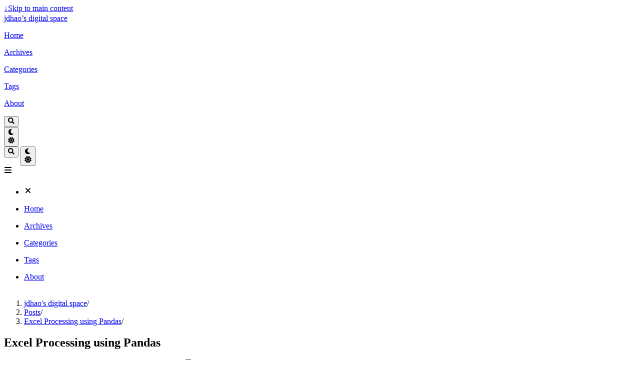

--- FILE ---
content_type: text/html; charset=utf-8
request_url: https://jdhao.github.io/2021/06/11/pandas_read_write_excel/
body_size: 13025
content:
<!doctype html><html lang=en dir=ltr class=scroll-smooth data-default-appearance=dark data-auto-appearance=true><head><meta charset=utf-8><meta http-equiv=content-language content="en"><meta name=viewport content="width=device-width,initial-scale=1"><meta http-equiv=X-UA-Compatible content="ie=edge"><script async src=https://pagead2.googlesyndication.com/pagead/js/adsbygoogle.js></script><script>(adsbygoogle=window.adsbygoogle||[]).push({google_ad_client:"ca-pub-6058871559165202",enable_page_level_ads:!0})</script><title>Excel Processing using Pandas &#183; jdhao's digital space</title><meta name=title content="Excel Processing using Pandas &#183; jdhao's digital space"><meta name=keywords content="pandas,"><link rel=canonical href=https://jdhao.github.io/2021/06/11/pandas_read_write_excel/><link type=text/css rel=stylesheet href=/css/main.bundle.min.f5f18c56dd29235e3c4f86b3a305fee090f0cc6f0d26757e5ab171b23d91bc529f4b025bebb88400f73ec4da2aba3a4e3d70f45ac3d94e2e478b6608d02af814.css integrity="sha512-9fGMVt0pI148T4azowX+4JDwzG8NJnV+WrFxsj2RvFKfSwJb67iEAPc+xNoqujpOPXD0WsPZTi5Hi2YI0Cr4FA=="><script type=text/javascript src=/js/appearance.min.516a16745bea5a9bd011138d254cc0fd3973cd55ce6e15f3dec763e7c7c2c7448f8fe7b54cca811cb821b0c7e12cd161caace1dd794ac3d34d40937cbcc9ee12.js integrity="sha512-UWoWdFvqWpvQERONJUzA/TlzzVXObhXz3sdj58fCx0SPj+e1TMqBHLghsMfhLNFhyqzh3XlKw9NNQJN8vMnuEg=="></script><script defer type=text/javascript id=script-bundle src=/js/main.bundle.min.f7e04724dda02f8ffdc6b4507869a4010cd1ae9151a97168d5fd3112b9825c5c6ac376f7d11b0bc353a66d91d614f06e749efb7e56da4ee6fa0c900ed45c85f7.js integrity="sha512-9+BHJN2gL4/9xrRQeGmkAQzRrpFRqXFo1f0xErmCXFxqw3b30RsLw1OmbZHWFPBudJ77flbaTub6DJAO1FyF9w==" data-copy=Copy data-copied=Copied></script><script src=/lib/zoom/zoom.min.f592a181a15d2a5b042daa7f746c3721acf9063f8b6acd175d989129865a37d400ae0e85b640f9ad42cd98d1f8ad30931718cf8811abdcc5fcb264400d1a2b0c.js integrity="sha512-9ZKhgaFdKlsELap/dGw3Iaz5Bj+Las0XXZiRKYZaN9QArg6FtkD5rULNmNH4rTCTFxjPiBGr3MX8smRADRorDA=="></script><link rel=apple-touch-icon sizes=180x180 href=/apple-touch-icon.png><link rel=icon type=image/png sizes=32x32 href=/favicon-32x32.png><link rel=icon type=image/png sizes=16x16 href=/favicon-16x16.png><link rel=manifest href=/site.webmanifest><meta name=google-site-verification content="HTz0VHxqny_b0FfS774dICLBzHGBZCb_S11j_akF1Tw"><meta property="og:url" content="https://jdhao.github.io/2021/06/11/pandas_read_write_excel/"><meta property="og:site_name" content="jdhao's digital space"><meta property="og:title" content="Excel Processing using Pandas"><meta property="og:description" content="A brief summary of how to read and write excel files using Pandas package."><meta property="og:locale" content="en"><meta property="og:type" content="article"><meta property="article:section" content="posts"><meta property="article:published_time" content="2021-06-11T00:48:23+08:00"><meta property="article:modified_time" content="2022-06-15T16:55:23+02:00"><meta property="article:tag" content="Pandas"><meta name=twitter:card content="summary"><meta name=twitter:title content="Excel Processing using Pandas"><meta name=twitter:description content="A brief summary of how to read and write excel files using Pandas package."><script type=application/ld+json>[{"@context":"https://schema.org","@type":"Article","articleSection":"Posts","name":"Excel Processing using Pandas","headline":"Excel Processing using Pandas","abstract":"\u003cp\u003eA brief summary of how to read and write excel files using Pandas package.\u003c\/p\u003e","inLanguage":"en","url":"https:\/\/jdhao.github.io\/2021\/06\/11\/pandas_read_write_excel\/","author":{"@type":"Person","name":""},"copyrightYear":"2021","dateCreated":"2021-06-11T00:48:23\u002b08:00","datePublished":"2021-06-11T00:48:23\u002b08:00","dateModified":"2022-06-15T16:55:23\u002b02:00","keywords":["pandas"],"mainEntityOfPage":"true","wordCount":"343"}]</script><script src=/lib/jquery/jquery.slim.min.b0dca576e87d7eaa5850ae4e61759c065786cdb6489d68fcc82240539eebd5da522bdb4fda085ffd245808c8fe2acb2516408eb774ef26b5f6015fc6737c0ea8.js integrity="sha512-sNylduh9fqpYUK5OYXWcBleGzbZInWj8yCJAU57r1dpSK9tP2ghf/SRYCMj+KsslFkCOt3TvJrX2AV/Gc3wOqA=="></script><script async src="https://www.googletagmanager.com/gtag/js?id=UA-113395108-1"></script><script>window.dataLayer=window.dataLayer||[];function gtag(){dataLayer.push(arguments)}gtag("js",new Date),gtag("config","UA-113395108-1")</script><meta name=theme-color></head><body class="flex flex-col h-screen px-6 m-auto text-lg leading-7 max-w-7xl bg-neutral text-neutral-900 dark:bg-neutral-800 dark:text-neutral sm:px-14 md:px-24 lg:px-32 scrollbar-thin scrollbar-track-neutral-200 scrollbar-thumb-neutral-400 dark:scrollbar-track-neutral-800 dark:scrollbar-thumb-neutral-600"><div id=the-top class="absolute flex self-center"><a class="px-3 py-1 text-sm -translate-y-8 rounded-b-lg bg-primary-200 focus:translate-y-0 dark:bg-neutral-600" href=#main-content><span class="font-bold text-primary-600 ltr:pr-2 rtl:pl-2 dark:text-primary-400">&darr;</span>Skip to main content</a></div><div style=padding-left:0;padding-right:0;padding-top:2px;padding-bottom:3px class="main-menu flex items-center justify-between px-4 py-6 sm:px-6 md:justify-start gap-x-3"><div class="flex flex-1 items-center justify-between"><nav class="flex space-x-3"><a href=/ class="text-base font-medium text-gray-500 hover:text-gray-900">jdhao&rsquo;s digital space</a></nav><nav class="hidden md:flex items-center gap-x-5 md:ml-12 h-12"><a href=/ class="flex items-center text-gray-500 hover:text-primary-600 dark:hover:text-primary-400"><p class="text-base font-medium" title>Home</p></a><a href=/archives/ class="flex items-center text-gray-500 hover:text-primary-600 dark:hover:text-primary-400"><p class="text-base font-medium" title>Archives</p></a><a href=/categories/ class="flex items-center text-gray-500 hover:text-primary-600 dark:hover:text-primary-400"><p class="text-base font-medium" title>Categories</p></a><a href=/tags/ class="flex items-center text-gray-500 hover:text-primary-600 dark:hover:text-primary-400"><p class="text-base font-medium" title>Tags</p></a><a href=/about/ class="flex items-center text-gray-500 hover:text-primary-600 dark:hover:text-primary-400"><p class="text-base font-medium" title=About>About</p></a><button id=search-button aria-label=Search class="text-base hover:text-primary-600 dark:hover:text-primary-400" title>
<span class="relative block icon"><svg aria-hidden="true" focusable="false" data-prefix="fas" data-icon="search" class="svg-inline--fa fa-search fa-w-16" role="img" viewBox="0 0 512 512"><path fill="currentColor" d="M505 442.7 405.3 343c-4.5-4.5-10.6-7-17-7H372c27.6-35.3 44-79.7 44-128C416 93.1 322.9.0 208 0S0 93.1.0 208s93.1 208 208 208c48.3.0 92.7-16.4 128-44v16.3c0 6.4 2.5 12.5 7 17l99.7 99.7c9.4 9.4 24.6 9.4 33.9.0l28.3-28.3c9.4-9.4 9.4-24.6.1-34zM208 336c-70.7.0-128-57.2-128-128 0-70.7 57.2-128 128-128 70.7.0 128 57.2 128 128 0 70.7-57.2 128-128 128z"/></svg></span></button><div class="flex items-center"><button id=appearance-switcher aria-label="Dark mode switcher" type=button class="text-base hover:text-primary-600 dark:hover:text-primary-400"><div class="flex items-center justify-center dark:hidden"><span class="relative block icon"><svg viewBox="0 0 512 512"><path fill="currentColor" d="M32 256C32 132.2 132.3 32 255.8 32c11.36.0 29.7 1.668 40.9 3.746 9.616 1.777 11.75 14.63 3.279 19.44C245 86.5 211.2 144.6 211.2 207.8c0 109.7 99.71 193 208.3 172.3 9.561-1.805 16.28 9.324 10.11 16.95C387.9 448.6 324.8 480 255.8 480 132.1 480 32 379.6 32 256z"/></svg></span></div><div class="items-center justify-center hidden dark:flex"><span class="relative block icon"><svg viewBox="0 0 512 512"><path fill="currentColor" d="M256 159.1c-53.02.0-95.1 42.98-95.1 95.1s41.2 96.9 95.1 96.9 95.1-42.98 95.1-95.1S309 159.1 256 159.1zM509.3 347l-63.2-91.9 63.15-91.01c6.332-9.125 1.104-21.74-9.826-23.72l-109-19.7-19.7-109c-1.975-10.93-14.59-16.16-23.72-9.824L256 65.89 164.1 2.736c-9.125-6.332-21.74-1.107-23.72 9.824L121.6 121.6 12.56 141.3C1.633 143.2-3.596 155.9 2.736 164.1L65.89 256 2.74 347.01c-6.332 9.125-1.105 21.74 9.824 23.72l109 19.7 19.7 109c1.975 10.93 14.59 16.16 23.72 9.824L256 446.1l91.01 63.15c9.127 6.334 21.75 1.107 23.72-9.822l19.7-109 109-19.7C510.4 368.8 515.6 356.1 509.3 347zM256 383.1c-70.69.0-127.1-57.31-127.1-127.1.0-70.69 57.31-127.1 127.1-127.1S383.1 186.2 383.1 256c0 70.7-56.4 127.1-127.1 127.1z"/></svg></span></div></button></div></nav><div class="flex md:hidden items-center gap-x-5 md:ml-12 h-12"><span></span>
<button id=search-button-mobile aria-label=Search class="text-base hover:text-primary-600 dark:hover:text-primary-400" title>
<span class="relative block icon"><svg aria-hidden="true" focusable="false" data-prefix="fas" data-icon="search" class="svg-inline--fa fa-search fa-w-16" role="img" viewBox="0 0 512 512"><path fill="currentColor" d="M505 442.7 405.3 343c-4.5-4.5-10.6-7-17-7H372c27.6-35.3 44-79.7 44-128C416 93.1 322.9.0 208 0S0 93.1.0 208s93.1 208 208 208c48.3.0 92.7-16.4 128-44v16.3c0 6.4 2.5 12.5 7 17l99.7 99.7c9.4 9.4 24.6 9.4 33.9.0l28.3-28.3c9.4-9.4 9.4-24.6.1-34zM208 336c-70.7.0-128-57.2-128-128 0-70.7 57.2-128 128-128 70.7.0 128 57.2 128 128 0 70.7-57.2 128-128 128z"/></svg>
</span></button>
<button id=appearance-switcher-mobile aria-label="Dark mode switcher" type=button class="text-base hover:text-primary-600 dark:hover:text-primary-400 ltr:mr-1 rtl:ml-1"><div class="flex items-center justify-center dark:hidden"><span class="relative block icon"><svg viewBox="0 0 512 512"><path fill="currentColor" d="M32 256C32 132.2 132.3 32 255.8 32c11.36.0 29.7 1.668 40.9 3.746 9.616 1.777 11.75 14.63 3.279 19.44C245 86.5 211.2 144.6 211.2 207.8c0 109.7 99.71 193 208.3 172.3 9.561-1.805 16.28 9.324 10.11 16.95C387.9 448.6 324.8 480 255.8 480 132.1 480 32 379.6 32 256z"/></svg></span></div><div class="items-center justify-center hidden dark:flex"><span class="relative block icon"><svg viewBox="0 0 512 512"><path fill="currentColor" d="M256 159.1c-53.02.0-95.1 42.98-95.1 95.1s41.2 96.9 95.1 96.9 95.1-42.98 95.1-95.1S309 159.1 256 159.1zM509.3 347l-63.2-91.9 63.15-91.01c6.332-9.125 1.104-21.74-9.826-23.72l-109-19.7-19.7-109c-1.975-10.93-14.59-16.16-23.72-9.824L256 65.89 164.1 2.736c-9.125-6.332-21.74-1.107-23.72 9.824L121.6 121.6 12.56 141.3C1.633 143.2-3.596 155.9 2.736 164.1L65.89 256 2.74 347.01c-6.332 9.125-1.105 21.74 9.824 23.72l109 19.7 19.7 109c1.975 10.93 14.59 16.16 23.72 9.824L256 446.1l91.01 63.15c9.127 6.334 21.75 1.107 23.72-9.822l19.7-109 109-19.7C510.4 368.8 515.6 356.1 509.3 347zM256 383.1c-70.69.0-127.1-57.31-127.1-127.1.0-70.69 57.31-127.1 127.1-127.1S383.1 186.2 383.1 256c0 70.7-56.4 127.1-127.1 127.1z"/></svg></span></div></button></div></div><div class="-my-2 md:hidden"><label id=menu-button class=block><div class="cursor-pointer hover:text-primary-600 dark:hover:text-primary-400"><span class="relative block icon"><svg viewBox="0 0 448 512"><path fill="currentColor" d="M0 96C0 78.33 14.33 64 32 64H416c17.7.0 32 14.33 32 32 0 17.7-14.3 32-32 32H32C14.33 128 0 113.7.0 96zM0 256c0-17.7 14.33-32 32-32H416c17.7.0 32 14.3 32 32s-14.3 32-32 32H32c-17.67.0-32-14.3-32-32zM416 448H32c-17.67.0-32-14.3-32-32s14.33-32 32-32H416c17.7.0 32 14.3 32 32s-14.3 32-32 32z"/></svg></span></div><div id=menu-wrapper style=padding-top:5px class="fixed inset-0 z-30 invisible w-screen h-screen m-0 overflow-auto transition-opacity opacity-0 cursor-default bg-neutral-100/50 backdrop-blur-sm dark:bg-neutral-900/50"><ul class="flex space-y-2 mt-3 flex-col items-end w-full px-6 py-6 mx-auto overflow-visible list-none ltr:text-right rtl:text-left max-w-7xl"><li id=menu-close-button><span class="cursor-pointer inline-block align-text-bottom hover:text-primary-600 dark:hover:text-primary-400"><span class="relative block icon"><svg viewBox="0 0 320 512"><path fill="currentColor" d="M310.6 361.4c12.5 12.5 12.5 32.75.0 45.25C304.4 412.9 296.2 416 288 416s-16.38-3.125-22.62-9.375L160 301.3 54.63 406.6C48.38 412.9 40.19 416 32 416S15.63 412.9 9.375 406.6c-12.5-12.5-12.5-32.75.0-45.25l105.4-105.4L9.375 150.6c-12.5-12.5-12.5-32.75.0-45.25s32.75-12.5 45.25.0L160 210.8l105.4-105.4c12.5-12.5 32.75-12.5 45.25.0s12.5 32.75.0 45.25l-105.4 105.4L310.6 361.4z"/></svg></span></span></li><li class=mt-1><a href=/ class="flex items-center text-gray-500 hover:text-primary-600 dark:hover:text-primary-400"><p class="text-bg font-bg" title>Home</p></a></li><li class=mt-1><a href=/archives/ class="flex items-center text-gray-500 hover:text-primary-600 dark:hover:text-primary-400"><p class="text-bg font-bg" title>Archives</p></a></li><li class=mt-1><a href=/categories/ class="flex items-center text-gray-500 hover:text-primary-600 dark:hover:text-primary-400"><p class="text-bg font-bg" title>Categories</p></a></li><li class=mt-1><a href=/tags/ class="flex items-center text-gray-500 hover:text-primary-600 dark:hover:text-primary-400"><p class="text-bg font-bg" title>Tags</p></a></li><li class=mt-1><a href=/about/ class="flex items-center text-gray-500 hover:text-primary-600 dark:hover:text-primary-400"><p class="text-bg font-bg" title=About>About</p></a></li></ul></div></label></div></div><div class="relative flex flex-col grow"><main id=main-content class=grow><article><header id=single_header class="mt-5 max-w-prose"><ol class="text-sm text-neutral-500 dark:text-neutral-400 print:hidden"><li class=hidden><a class="hover:underline decoration-neutral-300 dark:underline-neutral-600" href=/>jdhao's digital space</a><span class="px-1 text-primary-500">/</span></li><li class=inline><a class="hover:underline decoration-neutral-300 dark:underline-neutral-600" href=/archives/>Posts</a><span class="px-1 text-primary-500">/</span></li><li class=hidden><a class="hover:underline decoration-neutral-300 dark:underline-neutral-600" href=/2021/06/11/pandas_read_write_excel/>Excel Processing using Pandas</a><span class="px-1 text-primary-500">/</span></li></ol><h1 class="mt-0 text-4xl font-extrabold text-neutral-900 dark:text-neutral">Excel Processing using Pandas</h1><div class="mt-1 mb-6 text-base text-neutral-500 dark:text-neutral-400 print:hidden"><div class="flex flex-row flex-wrap items-center"><time datetime=2021-06-11T00:48:23+08:00>11 June 2021</time><span class="px-2 text-primary-500">&#183;</span><time datetime=2022-06-15T16:55:23+02:00>Updated: 15 June 2022</time><span class="px-2 text-primary-500">&#183;</span><span>343 words</span><span class="px-2 text-primary-500">&#183;</span><span title="Reading time">2 mins</span><span class="px-2 text-primary-500">&#183;</span>
<script type=text/javascript src=/js/zen-mode.min.2a0a1375509c03daf41c53a9831aa2d560895b7a2528c3eb3b56e7b11a135c7529e49727162a053b6193be8340270a8342f42c69f3d7e262ae54bc248eaac8f5.js integrity="sha512-KgoTdVCcA9r0HFOpgxqi1WCJW3olKMPrO1bnsRoTXHUp5JcnFioFO2GTvoNAJwqDQvQsafPX4mKuVLwkjqrI9Q=="></script><span class=mb-[2px]><span id=zen-mode-button class="text-lg hover:text-primary-500" title="Enable zen mode" data-title-i18n-disable="Enable zen mode" data-title-i18n-enable="Disable zen mode"><span class="inline-block align-text-bottom"><span class="relative block icon"><svg viewBox="0 0 50 50" width="50" height="50"><path fill="currentColor" d="M12.980469 4C9.1204688 4 5.9804688 7.14 5.9804688 11L6 26H9.9804688V11c0-1.65 1.3400002-3 3.0000002-3H40.019531c1.66.0 3 1.35 3 3V39c0 1.65-1.34 3-3 3H29c0 1.54-.579062 2.94-1.539062 4H40.019531c3.86.0 7-3.14 7-7V11c0-3.86-3.14-7-7-7H12.980469zM7 28c-2.206.0-4 1.794-4 4V42c0 2.206 1.794 4 4 4H23c2.206.0 4-1.794 4-4V32c0-2.206-1.794-4-4-4H7zm0 4H23L23.001953 42H7V32z"/></svg></span></span></span></span></div><div class="flex flex-row flex-wrap items-center"><span style=margin-top:.5rem class=mr-2 onclick='return window.open("/categories/python/","_self"),!1'><span class=flex style=cursor:pointer><span class="rounded-md border border-primary-400 px-1 py-[1px] text-xs font-normal text-primary-700 dark:border-primary-600 dark:text-primary-400">Python
</span></span></span><span style=margin-top:.5rem class=mr-2 onclick='return window.open("/tags/pandas/","_self"),!1'><span class=flex style=cursor:pointer><span class="rounded-md border border-primary-400 px-1 py-[1px] text-xs font-normal text-primary-700 dark:border-primary-600 dark:text-primary-400">Pandas</span></span></span></div></div></header><section class="flex flex-col max-w-full mt-0 prose dark:prose-invert lg:flex-row"><div class="order-first lg:ml-auto px-0 lg:order-last ltr:lg:pl-8 rtl:lg:pr-8"><div class="toc ltr:pl-5 rtl:pr-5 print:hidden lg:sticky lg:top-10"><details open id=TOCView class="toc-right mt-0 overflow-y-auto overscroll-contain scrollbar-thin scrollbar-track-neutral-200 scrollbar-thumb-neutral-400 dark:scrollbar-track-neutral-800 dark:scrollbar-thumb-neutral-600 rounded-lg ltr:-ml-5 ltr:pl-5 rtl:-mr-5 rtl:pr-5 hidden lg:block"><summary class="block py-1 text-lg font-semibold cursor-pointer bg-neutral-100 text-neutral-800 ltr:-ml-5 ltr:pl-5 rtl:-mr-5 rtl:pr-5 dark:bg-neutral-700 dark:text-neutral-100 lg:hidden">Table of Contents</summary><div class="min-w-[220px] py-2 border-dotted ltr:-ml-5 ltr:border-l ltr:pl-5 rtl:-mr-5 rtl:border-r rtl:pr-5 dark:border-neutral-600"><nav id=TableOfContents><ul><li><a href=#read-xlsx-files>Read xlsx files</a></li><li><a href=#convert-text-in-each-cell-to-string-type>Convert text in each cell to string type</a></li><li><a href=#read-empty-cell-as-empty-string>Read empty cell as empty string</a></li><li><a href=#convert-panda-data-frame-to-numpy-array>Convert panda data frame to numpy array</a></li><li><a href=#convert-list-to-excel-files>Convert list to excel files</a></li><li><a href=#references>References</a></li></ul></nav></div></details><details class="toc-inside mt-0 overflow-hidden rounded-lg ltr:-ml-5 ltr:pl-5 rtl:-mr-5 rtl:pr-5 lg:hidden"><summary class="py-1 text-lg font-semibold cursor-pointer bg-neutral-100 text-neutral-800 ltr:-ml-5 ltr:pl-5 rtl:-mr-5 rtl:pr-5 dark:bg-neutral-700 dark:text-neutral-100 lg:hidden">Table of Contents</summary><div class="py-2 border-dotted border-neutral-300 ltr:-ml-5 ltr:border-l ltr:pl-5 rtl:-mr-5 rtl:border-r rtl:pr-5 dark:border-neutral-600"><nav id=TableOfContents><ul><li><a href=#read-xlsx-files>Read xlsx files</a></li><li><a href=#convert-text-in-each-cell-to-string-type>Convert text in each cell to string type</a></li><li><a href=#read-empty-cell-as-empty-string>Read empty cell as empty string</a></li><li><a href=#convert-panda-data-frame-to-numpy-array>Convert panda data frame to numpy array</a></li><li><a href=#convert-list-to-excel-files>Convert list to excel files</a></li><li><a href=#references>References</a></li></ul></nav></div></details><script>(function(){var t,e=$("#TableOfContents");if(e.length>0){t=$(window);function n(){var s,o=t.scrollTop(),i=$(".anchor"),n="";if(i.each(function(e,t){t=$(t),t.offset().top-$(window).height()/3<=o&&(n=decodeURIComponent(t.attr("id")))}),s=e.find("a.active"),s.length==1&&s.eq(0).attr("href")=="#"+n)return!0;s.each(function(e,t){$(t).removeClass("active").siblings("ul").hide()}),e.find('a[href="#'+n+'"]').addClass("active"),e.find('a[href="#'+n+'"]').parentsUntil("#TableOfContents").each(function(e,t){$(t).children("a").parents("ul").show()})}t.on("scroll",n),$(document).ready(function(){e.find("a").parent("li").find("ul").hide(),n()})}})()</script></div></div><div class="min-w-0 min-h-0 max-w-fit"><div class="article-content max-w-prose mb-20"><p>A brief summary of how to read and write excel files using Pandas package.</p><p>First we need to install pandas and pre-requisite:</p><pre tabindex=0><code>pip install pandas
pip install openpyxl  # in order to read xlsx files
pip install xlrd
</code></pre><h1 class="relative group">Read xlsx files<div id=read-xlsx-files class=anchor></div><span class="absolute top-0 w-6 transition-opacity opacity-0 ltr:-left-6 rtl:-right-6 not-prose group-hover:opacity-100"><a class="group-hover:text-primary-300 dark:group-hover:text-neutral-700" style="text-decoration-line:none !important" href=#read-xlsx-files aria-label=Anchor>#</a></span></h1><p>Note that in order to read xlsx files, we need to install <a href=https://openpyxl.readthedocs.io/en/stable/ target=_blank>openpyxl</a> and use it like this:</p><div class=highlight><pre tabindex=0 class=chroma><code class=language-python data-lang=python><span class=line><span class=cl><span class=kn>import</span> <span class=nn>pandas</span> <span class=k>as</span> <span class=nn>pd</span>
</span></span><span class=line><span class=cl>
</span></span><span class=line><span class=cl><span class=n>df</span> <span class=o>=</span> <span class=n>pd</span><span class=o>.</span><span class=n>read_excel</span><span class=p>(</span><span class=s1>&#39;test.xlsx&#39;</span><span class=p>,</span> <span class=n>sheet_name</span><span class=o>=</span><span class=mi>0</span><span class=p>,</span> <span class=n>engine</span><span class=o>=</span><span class=s1>&#39;openpyxl&#39;</span><span class=p>)</span>
</span></span></code></pre></div><p>For param <code>sheet_name</code>, either the literal sheet name or the sheet index is okay.
<code>sheet_name=0</code> means to read the 1st sheet.</p><h1 class="relative group">Convert text in each cell to string type<div id=convert-text-in-each-cell-to-string-type class=anchor></div><span class="absolute top-0 w-6 transition-opacity opacity-0 ltr:-left-6 rtl:-right-6 not-prose group-hover:opacity-100"><a class="group-hover:text-primary-300 dark:group-hover:text-neutral-700" style="text-decoration-line:none !important" href=#convert-text-in-each-cell-to-string-type aria-label=Anchor>#</a></span></h1><p>When the sheet contains date and numbers, <code>read_excel()</code> will convert it to Timestamps and numbers by default,
if we would like to convert all text to strings, we can use the <code>dtype</code> parameter:</p><div class=highlight><pre tabindex=0 class=chroma><code class=language-python data-lang=python><span class=line><span class=cl><span class=n>df</span> <span class=o>=</span> <span class=n>pd</span><span class=o>.</span><span class=n>read_excel</span><span class=p>(</span><span class=s1>&#39;test.xlsx&#39;</span><span class=p>,</span> <span class=n>sheet_name</span><span class=o>=</span><span class=mi>0</span><span class=p>,</span> <span class=n>dtype</span><span class=o>=</span><span class=nb>str</span><span class=p>,</span> <span class=n>engine</span><span class=o>=</span><span class=s1>&#39;openpyxl&#39;</span><span class=p>)</span>
</span></span></code></pre></div><h1 class="relative group">Read empty cell as empty string<div id=read-empty-cell-as-empty-string class=anchor></div><span class="absolute top-0 w-6 transition-opacity opacity-0 ltr:-left-6 rtl:-right-6 not-prose group-hover:opacity-100"><a class="group-hover:text-primary-300 dark:group-hover:text-neutral-700" style="text-decoration-line:none !important" href=#read-empty-cell-as-empty-string aria-label=Anchor>#</a></span></h1><p>It seems that pandas will by default read empty cell as <code>NAN</code> values.
To read empty cell as empty string, use <code>keep_default_na=False</code> when reading excel:</p><div class=highlight><pre tabindex=0 class=chroma><code class=language-python data-lang=python><span class=line><span class=cl><span class=n>df</span> <span class=o>=</span> <span class=n>pd</span><span class=o>.</span><span class=n>read_excel</span><span class=p>(</span><span class=s1>&#39;test.xlsx&#39;</span><span class=p>,</span> <span class=n>sheet_name</span><span class=o>=</span><span class=mi>0</span><span class=p>,</span> <span class=n>dtype</span><span class=o>=</span><span class=nb>str</span><span class=p>,</span> <span class=n>engine</span><span class=o>=</span><span class=s1>&#39;openpyxl&#39;</span><span class=p>,</span> <span class=n>keep_default_na</span><span class=o>=</span><span class=kc>False</span><span class=p>)</span>
</span></span></code></pre></div><p>Or after reading the sheet, use <a href=https://pandas.pydata.org/pandas-docs/stable/reference/api/pandas.DataFrame.fillna.html#pandas-dataframe-fillna target=_blank><code>fillna()</code></a> to replace the nan values with empty string:</p><div class=highlight><pre tabindex=0 class=chroma><code class=language-python data-lang=python><span class=line><span class=cl><span class=n>df</span> <span class=o>=</span> <span class=n>pd</span><span class=o>.</span><span class=n>read_excel</span><span class=p>(</span><span class=s1>&#39;test.xlsx&#39;</span><span class=p>,</span> <span class=n>sheet_name</span><span class=o>=</span><span class=mi>0</span><span class=p>,</span> <span class=n>dtype</span><span class=o>=</span><span class=nb>str</span><span class=p>,</span> <span class=n>engine</span><span class=o>=</span><span class=s1>&#39;openpyxl&#39;</span><span class=p>)</span><span class=o>.</span><span class=n>fillna</span><span class=p>(</span><span class=s1>&#39;&#39;</span><span class=p>)</span>
</span></span></code></pre></div><h1 class="relative group">Convert panda data frame to numpy array<div id=convert-panda-data-frame-to-numpy-array class=anchor></div><span class="absolute top-0 w-6 transition-opacity opacity-0 ltr:-left-6 rtl:-right-6 not-prose group-hover:opacity-100"><a class="group-hover:text-primary-300 dark:group-hover:text-neutral-700" style="text-decoration-line:none !important" href=#convert-panda-data-frame-to-numpy-array aria-label=Anchor>#</a></span></h1><p>Use <code>to_numpy()</code>:</p><div class=highlight><pre tabindex=0 class=chroma><code class=language-python data-lang=python><span class=line><span class=cl><span class=n>df</span> <span class=o>=</span> <span class=n>pd</span><span class=o>.</span><span class=n>read_excel</span><span class=p>(</span><span class=s1>&#39;test.xlsx&#39;</span><span class=p>,</span> <span class=n>sheet_name</span><span class=o>=</span><span class=mi>0</span><span class=p>,</span> <span class=n>dtype</span><span class=o>=</span><span class=nb>str</span><span class=p>,</span> <span class=n>engine</span><span class=o>=</span><span class=s1>&#39;openpyxl&#39;</span><span class=p>)</span><span class=o>.</span><span class=n>fillna</span><span class=p>(</span><span class=s1>&#39;&#39;</span><span class=p>)</span>
</span></span><span class=line><span class=cl><span class=n>data</span> <span class=o>=</span> <span class=n>df</span><span class=o>.</span><span class=n>to_numpy</span><span class=p>()</span>  <span class=c1># data is now numpy array</span>
</span></span></code></pre></div><h1 class="relative group">Convert list to excel files<div id=convert-list-to-excel-files class=anchor></div><span class="absolute top-0 w-6 transition-opacity opacity-0 ltr:-left-6 rtl:-right-6 not-prose group-hover:opacity-100"><a class="group-hover:text-primary-300 dark:group-hover:text-neutral-700" style="text-decoration-line:none !important" href=#convert-list-to-excel-files aria-label=Anchor>#</a></span></h1><p>To convert a list of list (each sub-list has the same number of elements) to excel files, use <a href=https://pandas.pydata.org/pandas-docs/stable/reference/api/pandas.DataFrame.to_excel.html target=_blank><code>to_excel()</code></a>:</p><div class=highlight><pre tabindex=0 class=chroma><code class=language-python data-lang=python><span class=line><span class=cl><span class=kn>import</span> <span class=nn>pandas</span> <span class=k>as</span> <span class=nn>pd</span>
</span></span><span class=line><span class=cl>
</span></span><span class=line><span class=cl><span class=n>my_list</span> <span class=o>=</span> <span class=p>[[</span><span class=mi>1</span><span class=p>,</span> <span class=mi>2</span><span class=p>,</span> <span class=mi>3</span><span class=p>],</span> <span class=p>[</span><span class=mi>4</span><span class=p>,</span> <span class=mi>5</span><span class=p>,</span> <span class=mi>6</span><span class=p>]]</span>
</span></span><span class=line><span class=cl><span class=n>df</span> <span class=o>=</span> <span class=n>pd</span><span class=o>.</span><span class=n>DataFrame</span><span class=p>(</span><span class=n>my_list</span><span class=p>)</span>
</span></span><span class=line><span class=cl>
</span></span><span class=line><span class=cl><span class=n>df</span><span class=o>.</span><span class=n>to_excel</span><span class=p>(</span><span class=s1>&#39;my_list.xlsx&#39;</span><span class=p>)</span>
</span></span></code></pre></div><p>To remove row index, use <code>index=False</code>:</p><div class=highlight><pre tabindex=0 class=chroma><code class=language-python data-lang=python><span class=line><span class=cl><span class=n>df</span><span class=o>.</span><span class=n>to_excel</span><span class=p>(</span><span class=s1>&#39;my_list.xlsx&#39;</span><span class=p>,</span> <span class=n>index</span><span class=o>=</span><span class=kc>False</span><span class=p>)</span>
</span></span></code></pre></div><p>To add header for each column, we can provide a list of strings for each column using <code>header</code> parameter.</p><div class=highlight><pre tabindex=0 class=chroma><code class=language-python data-lang=python><span class=line><span class=cl><span class=kn>import</span>  <span class=nn>pandas</span>  <span class=k>as</span>  <span class=nn>pd</span>
</span></span><span class=line><span class=cl><span class=n>my_list</span>  <span class=o>=</span>  <span class=p>[[</span><span class=mi>1</span><span class=p>,</span>  <span class=mi>2</span><span class=p>,</span>  <span class=mi>3</span><span class=p>],</span>  <span class=p>[</span><span class=mi>4</span><span class=p>,</span>  <span class=mi>5</span><span class=p>,</span>  <span class=mi>6</span><span class=p>]]</span>
</span></span><span class=line><span class=cl><span class=n>df</span> <span class=o>=</span> <span class=n>pd</span><span class=o>.</span><span class=n>DataFrame</span><span class=p>(</span><span class=n>my_list</span><span class=p>)</span>
</span></span><span class=line><span class=cl>
</span></span><span class=line><span class=cl><span class=n>header</span> <span class=o>=</span> <span class=p>[</span><span class=s1>&#39;c1&#39;</span><span class=p>,</span> <span class=s1>&#39;c2&#39;</span><span class=p>,</span> <span class=s1>&#39;c3&#39;</span><span class=p>]</span>
</span></span><span class=line><span class=cl><span class=n>df</span><span class=o>.</span><span class=n>to_excel</span><span class=p>(</span><span class=s1>&#39;my_list.xlsx&#39;</span><span class=p>,</span> <span class=n>index</span><span class=o>=</span><span class=kc>False</span><span class=p>,</span> <span class=n>header</span><span class=o>=</span><span class=n>header</span><span class=p>)</span>
</span></span></code></pre></div><h1 class="relative group">References<div id=references class=anchor></div><span class="absolute top-0 w-6 transition-opacity opacity-0 ltr:-left-6 rtl:-right-6 not-prose group-hover:opacity-100"><a class="group-hover:text-primary-300 dark:group-hover:text-neutral-700" style="text-decoration-line:none !important" href=#references aria-label=Anchor>#</a></span></h1><ul><li>pandas can not open xlsx files: <a href=https://stackoverflow.com/q/65250207/6064933 target=_blank>https://stackoverflow.com/q/65250207/6064933</a></li><li>pandas replace nan with blank:<ul><li><a href=https://stackoverflow.com/q/45148292/6064933 target=_blank>https://stackoverflow.com/q/45148292/6064933</a></li><li><a href=https://stackoverflow.com/q/10867028/6064933 target=_blank>https://stackoverflow.com/q/10867028/6064933</a></li></ul></li><li>pandas how to read cell value as string: <a href=https://stackoverflow.com/q/32591466/6064933 target=_blank>https://stackoverflow.com/q/32591466/6064933</a></li><li>Remove row index: <a href=https://stackoverflow.com/q/22089317/6064933 target=_blank>https://stackoverflow.com/q/22089317/6064933</a></li></ul></div><section class="flex flex-row flex-wrap justify-center pt-4 text-xl"><a target=_blank class="m-1 rounded bg-neutral-300 p-1.5 text-neutral-700 hover:bg-primary-500 hover:text-neutral dark:bg-neutral-700 dark:text-neutral-300 dark:hover:bg-primary-400 dark:hover:text-neutral-800" href="https://www.linkedin.com/shareArticle?mini=true&amp;url=https://jdhao.github.io/2021/06/11/pandas_read_write_excel/&amp;title=Excel%20Processing%20using%20Pandas" title="Share on LinkedIn" aria-label="Share on LinkedIn"><span class="relative block icon"><svg viewBox="0 0 448 512"><path fill="currentColor" d="M416 32H31.9C14.3 32 0 46.5.0 64.3v383.4C0 465.5 14.3 480 31.9 480H416c17.6.0 32-14.5 32-32.3V64.3c0-17.8-14.4-32.3-32-32.3zM135.4 416H69V202.2h66.5V416zm-33.2-243c-21.3.0-38.5-17.3-38.5-38.5S80.9 96 102.2 96c21.2.0 38.5 17.3 38.5 38.5.0 21.3-17.2 38.5-38.5 38.5zm282.1 243h-66.4V312c0-24.8-.5-56.7-34.5-56.7-34.6.0-39.9 27-39.9 54.9V416h-66.4V202.2h63.7v29.2h.9c8.9-16.8 30.6-34.5 62.9-34.5 67.2.0 79.7 44.3 79.7 101.9V416z"/></svg>
</span></a><a target=_blank class="m-1 rounded bg-neutral-300 p-1.5 text-neutral-700 hover:bg-primary-500 hover:text-neutral dark:bg-neutral-700 dark:text-neutral-300 dark:hover:bg-primary-400 dark:hover:text-neutral-800" href="https://twitter.com/intent/tweet/?url=https://jdhao.github.io/2021/06/11/pandas_read_write_excel/&amp;text=Excel%20Processing%20using%20Pandas" title="Tweet on Twitter" aria-label="Tweet on Twitter"><span class="relative block icon"><svg viewBox="0 0 512 512"><path fill="currentColor" d="M389.2 48h70.6L305.6 224.2 487 464H345L233.7 318.6 106.5 464H35.8L200.7 275.5 26.8 48H172.4L272.9 180.9 389.2 48zM364.4 421.8h39.1L151.1 88h-42L364.4 421.8z"/></svg>
</span></a><a target=_blank class="m-1 rounded bg-neutral-300 p-1.5 text-neutral-700 hover:bg-primary-500 hover:text-neutral dark:bg-neutral-700 dark:text-neutral-300 dark:hover:bg-primary-400 dark:hover:text-neutral-800" href="https://reddit.com/submit/?url=https://jdhao.github.io/2021/06/11/pandas_read_write_excel/&amp;resubmit=true&amp;title=Excel%20Processing%20using%20Pandas" title="Submit to Reddit" aria-label="Submit to Reddit"><span class="relative block icon"><svg viewBox="0 0 512 512"><path fill="currentColor" d="M201.5 305.5c-13.8.0-24.9-11.1-24.9-24.6.0-13.8 11.1-24.9 24.9-24.9 13.6.0 24.6 11.1 24.6 24.9.0 13.6-11.1 24.6-24.6 24.6zM504 256c0 137-111 248-248 248S8 393 8 256 119 8 256 8s248 111 248 248zm-132.3-41.2c-9.4.0-17.7 3.9-23.8 10-22.4-15.5-52.6-25.5-86.1-26.6l17.4-78.3 55.4 12.5c0 13.6 11.1 24.6 24.6 24.6 13.8.0 24.9-11.3 24.9-24.9s-11.1-24.9-24.9-24.9c-9.7.0-18 5.8-22.1 13.8l-61.2-13.6c-3-.8-6.1 1.4-6.9 4.4l-19.1 86.4c-33.2 1.4-63.1 11.3-85.5 26.8-6.1-6.4-14.7-10.2-24.1-10.2-34.9.0-46.3 46.9-14.4 62.8-1.1 5-1.7 10.2-1.7 15.5.0 52.6 59.2 95.2 132 95.2 73.1.0 132.3-42.6 132.3-95.2.0-5.3-.6-10.8-1.9-15.8 31.3-16 19.8-62.5-14.9-62.5zM302.8 331c-18.2 18.2-76.1 17.9-93.6.0-2.2-2.2-6.1-2.2-8.3.0-2.5 2.5-2.5 6.4.0 8.6 22.8 22.8 87.3 22.8 110.2.0 2.5-2.2 2.5-6.1.0-8.6-2.2-2.2-6.1-2.2-8.3.0zm7.7-75c-13.6.0-24.6 11.1-24.6 24.9.0 13.6 11.1 24.6 24.6 24.6 13.8.0 24.9-11.1 24.9-24.6.0-13.8-11-24.9-24.9-24.9z"/></svg>
</span></a><a target=_blank class="m-1 rounded bg-neutral-300 p-1.5 text-neutral-700 hover:bg-primary-500 hover:text-neutral dark:bg-neutral-700 dark:text-neutral-300 dark:hover:bg-primary-400 dark:hover:text-neutral-800" href="https://pinterest.com/pin/create/bookmarklet/?url=https://jdhao.github.io/2021/06/11/pandas_read_write_excel/&amp;description=Excel%20Processing%20using%20Pandas" title="Pin on Pinterest" aria-label="Pin on Pinterest"><span class="relative block icon"><svg viewBox="0 0 496 512"><path fill="currentColor" d="M496 256c0 137-111 248-248 248-25.6.0-50.2-3.9-73.4-11.1 10.1-16.5 25.2-43.5 30.8-65 3-11.6 15.4-59 15.4-59 8.1 15.4 31.7 28.5 56.8 28.5 74.8.0 128.7-68.8 128.7-154.3.0-81.9-66.9-143.2-152.9-143.2-107 0-163.9 71.8-163.9 150.1.0 36.4 19.4 81.7 50.3 96.1 4.7 2.2 7.2 1.2 8.3-3.3.8-3.4 5-20.3 6.9-28.1.6-2.5.3-4.7-1.7-7.1-10.1-12.5-18.3-35.3-18.3-56.6.0-54.7 41.4-107.6 112-107.6 60.9.0 103.6 41.5 103.6 100.9.0 67.1-33.9 113.6-78 113.6-24.3.0-42.6-20.1-36.7-44.8 7-29.5 20.5-61.3 20.5-82.6.0-19-10.2-34.9-31.4-34.9-24.9.0-44.9 25.7-44.9 60.2.0 22 7.4 36.8 7.4 36.8s-24.5 103.8-29 123.2c-5 21.4-3 51.6-.9 71.2C65.4 450.9.0 361.1.0 256 0 119 111 8 248 8s248 111 248 248z"/></svg>
</span></a><a target=_blank class="m-1 rounded bg-neutral-300 p-1.5 text-neutral-700 hover:bg-primary-500 hover:text-neutral dark:bg-neutral-700 dark:text-neutral-300 dark:hover:bg-primary-400 dark:hover:text-neutral-800" href="https://www.facebook.com/sharer/sharer.php?u=https://jdhao.github.io/2021/06/11/pandas_read_write_excel/&amp;quote=Excel%20Processing%20using%20Pandas" title="Share on Facebook" aria-label="Share on Facebook"><span class="relative block icon"><svg viewBox="0 0 512 512"><path fill="currentColor" d="M504 256C504 119 393 8 256 8S8 119 8 256c0 123.78 90.69 226.38 209.25 245V327.69h-63V256h63v-54.64c0-62.15 37-96.48 93.67-96.48 27.14.0 55.52 4.84 55.52 4.84v61h-31.28c-30.8.0-40.41 19.12-40.41 38.73V256h68.78l-11 71.69h-57.78V501C413.31 482.38 504 379.78 504 256z"/></svg>
</span></a><a target=_blank class="m-1 rounded bg-neutral-300 p-1.5 text-neutral-700 hover:bg-primary-500 hover:text-neutral dark:bg-neutral-700 dark:text-neutral-300 dark:hover:bg-primary-400 dark:hover:text-neutral-800" href="mailto:?body=https://jdhao.github.io/2021/06/11/pandas_read_write_excel/&amp;subject=Excel%20Processing%20using%20Pandas" title="Send via email" aria-label="Send via email"><span class="relative block icon"><svg viewBox="0 0 512 512"><path fill="currentColor" d="M207.8 20.73c-93.45 18.32-168.7 93.66-187 187.1-27.64 140.9 68.65 266.2 199.1 285.1 19.01 2.888 36.17-12.26 36.17-31.49l1e-4-.6631c0-15.74-11.44-28.88-26.84-31.24-84.35-12.98-149.2-86.13-149.2-174.2.0-102.9 88.61-185.5 193.4-175.4 91.54 8.869 158.6 91.25 158.6 183.2v16.16c0 22.09-17.94 40.05-40 40.05s-40.01-17.96-40.01-40.05v-120.1c0-8.847-7.161-16.02-16.01-16.02l-31.98.0036c-7.299.0-13.2 4.992-15.12 11.68-24.85-12.15-54.24-16.38-86.06-5.106-38.75 13.73-68.12 48.91-73.72 89.64-9.483 69.01 43.81 128 110.9 128 26.44.0 50.43-9.544 69.59-24.88 24 31.3 65.23 48.69 109.4 37.49C465.2 369.3 496 324.1 495.1 277.2V256.3c0-149.2-133.9-265.632-287.3-235.57zM239.1 304.3c-26.47.0-48-21.56-48-48.05s21.53-48.05 48-48.05 48 21.56 48 48.05-20.6 48.05-48 48.05z"/></svg>
</span></a><a target=_blank class="m-1 rounded bg-neutral-300 p-1.5 text-neutral-700 hover:bg-primary-500 hover:text-neutral dark:bg-neutral-700 dark:text-neutral-300 dark:hover:bg-primary-400 dark:hover:text-neutral-800" href="https://api.whatsapp.com/send?text=https://jdhao.github.io/2021/06/11/pandas_read_write_excel/&amp;resubmit=true&amp;title=Excel%20Processing%20using%20Pandas" title="Share via WhatsApp" aria-label="Share via WhatsApp"><span class="relative block icon"><svg viewBox="0 0 448 512"><path fill="currentColor" d="M380.9 97.1C339 55.1 283.2 32 223.9 32c-122.4.0-222 99.6-222 222 0 39.1 10.2 77.3 29.6 111L0 480l117.7-30.9c32.4 17.7 68.9 27 106.1 27h.1c122.3.0 224.1-99.6 224.1-222 0-59.3-25.2-115-67.1-157zm-157 341.6c-33.2.0-65.7-8.9-94-25.7l-6.7-4-69.8 18.3L72 359.2l-4.4-7c-18.5-29.4-28.2-63.3-28.2-98.2.0-101.7 82.8-184.5 184.6-184.5 49.3.0 95.6 19.2 130.4 54.1 34.8 34.9 56.2 81.2 56.1 130.5.0 101.8-84.9 184.6-186.6 184.6zm101.2-138.2c-5.5-2.8-32.8-16.2-37.9-18-5.1-1.9-8.8-2.8-12.5 2.8s-14.3 18-17.6 21.8c-3.2 3.7-6.5 4.2-12 1.4-32.6-16.3-54-29.1-75.5-66-5.7-9.8 5.7-9.1 16.3-30.3 1.8-3.7.9-6.9-.5-9.7-1.4-2.8-12.5-30.1-17.1-41.2-4.5-10.8-9.1-9.3-12.5-9.5-3.2-.2-6.9-.2-10.6-.2s-9.7 1.4-14.8 6.9c-5.1 5.6-19.4 19-19.4 46.3.0 27.3 19.9 53.7 22.6 57.4 2.8 3.7 39.1 59.7 94.8 83.8 35.2 15.2 49 16.5 66.6 13.9 10.7-1.6 32.8-13.4 37.4-26.4 4.6-13 4.6-24.1 3.2-26.4-1.3-2.5-5-3.9-10.5-6.6z"/></svg>
</span></a><a target=_blank class="m-1 rounded bg-neutral-300 p-1.5 text-neutral-700 hover:bg-primary-500 hover:text-neutral dark:bg-neutral-700 dark:text-neutral-300 dark:hover:bg-primary-400 dark:hover:text-neutral-800" href="https://t.me/share/url?url=https://jdhao.github.io/2021/06/11/pandas_read_write_excel/&amp;resubmit=true&amp;title=Excel%20Processing%20using%20Pandas" title="Share via Telegram" aria-label="Share via Telegram"><span class="relative block icon"><svg viewBox="0 0 496 512"><path fill="currentColor" d="M248 8C111.033 8 0 119.033.0 256S111.033 504 248 504 496 392.967 496 256 384.967 8 248 8zM362.952 176.66c-3.732 39.215-19.881 134.378-28.1 178.3-3.476 18.584-10.322 24.816-16.948 25.425-14.4 1.326-25.338-9.517-39.287-18.661-21.827-14.308-34.158-23.215-55.346-37.177-24.485-16.135-8.612-25 5.342-39.5 3.652-3.793 67.107-61.51 68.335-66.746.153-.655.3-3.1-1.154-4.384s-3.59-.849-5.135-.5q-3.283.746-104.608 69.142-14.845 10.194-26.894 9.934c-8.855-.191-25.888-5.006-38.551-9.123-15.531-5.048-27.875-7.717-26.8-16.291q.84-6.7 18.45-13.7 108.446-47.248 144.628-62.3c68.872-28.647 83.183-33.623 92.511-33.789 2.052-.034 6.639.474 9.61 2.885a10.452 10.452.0 013.53 6.716A43.765 43.765.0 01362.952 176.66z"/></svg></span></a></section><h2 class="mt-8 text-2xl font-extrabold mb-10">Related</h2><section class="w-full grid gap-4 sm:grid-cols-2 md:grid-cols-3"><a href=/2018/05/13/read-write-csv-file-with-header/ class=min-w-full><div class="min-h-full border border-neutral-200 dark:border-neutral-700 border-2 rounded overflow-hidden shadow-2xl relative"><div class="px-6 py-4"><div class="font-bold text-xl text-neutral-800 decoration-primary-500 hover:underline hover:underline-offset-2 dark:text-neutral" href=/2018/05/13/read-write-csv-file-with-header/>How to Read and Write CSV Files in Python</div><div class="text-sm text-neutral-500 dark:text-neutral-400"><div class="flex flex-row flex-wrap items-center"><time datetime=2018-05-13T21:24:42+08:00>13 May 2018</time><span class="px-2 text-primary-500">&#183;</span><time datetime=2022-09-29T18:24:30+02:00>Updated: 29 September 2022</time><span class="px-2 text-primary-500">&#183;</span><span>607 words</span><span class="px-2 text-primary-500">&#183;</span><span title="Reading time">3 mins</span></div><div class="flex flex-row flex-wrap items-center"><span style=margin-top:.5rem class=mr-2 onclick='return window.open("/categories/python/","_self"),!1'><span class=flex style=cursor:pointer><span class="rounded-md border border-primary-400 px-1 py-[1px] text-xs font-normal text-primary-700 dark:border-primary-600 dark:text-primary-400">Python
</span></span></span><span style=margin-top:.5rem class=mr-2 onclick='return window.open("/tags/pandas/","_self"),!1'><span class=flex style=cursor:pointer><span class="rounded-md border border-primary-400 px-1 py-[1px] text-xs font-normal text-primary-700 dark:border-primary-600 dark:text-primary-400">Pandas</span></span></span></div></div></div><div class="px-6 pt-4 pb-2"></div></div></a><a href=/2025/05/13/pytest_sys_path_issues/ class=min-w-full><div class="min-h-full border border-neutral-200 dark:border-neutral-700 border-2 rounded overflow-hidden shadow-2xl relative"><div class="px-6 py-4"><div class="font-bold text-xl text-neutral-800 decoration-primary-500 hover:underline hover:underline-offset-2 dark:text-neutral" href=/2025/05/13/pytest_sys_path_issues/>Python system PATH issues When We Use Pytest</div><div class="text-sm text-neutral-500 dark:text-neutral-400"><div class="flex flex-row flex-wrap items-center"><time datetime=2025-05-13T18:28:20+02:00>13 May 2025</time><span class="px-2 text-primary-500">&#183;</span><span>461 words</span><span class="px-2 text-primary-500">&#183;</span><span title="Reading time">3 mins</span></div><div class="flex flex-row flex-wrap items-center"><span style=margin-top:.5rem class=mr-2 onclick='return window.open("/categories/python/","_self"),!1'><span class=flex style=cursor:pointer><span class="rounded-md border border-primary-400 px-1 py-[1px] text-xs font-normal text-primary-700 dark:border-primary-600 dark:text-primary-400">Python
</span></span></span><span style=margin-top:.5rem class=mr-2 onclick='return window.open("/tags/pytest/","_self"),!1'><span class=flex style=cursor:pointer><span class="rounded-md border border-primary-400 px-1 py-[1px] text-xs font-normal text-primary-700 dark:border-primary-600 dark:text-primary-400">Pytest</span></span></span></div></div></div><div class="px-6 pt-4 pb-2"></div></div></a><a href=/2025/03/05/python_filter_warnings/ class=min-w-full><div class="min-h-full border border-neutral-200 dark:border-neutral-700 border-2 rounded overflow-hidden shadow-2xl relative"><div class="px-6 py-4"><div class="font-bold text-xl text-neutral-800 decoration-primary-500 hover:underline hover:underline-offset-2 dark:text-neutral" href=/2025/03/05/python_filter_warnings/>How to Filter Warnings in Python/pytest</div><div class="text-sm text-neutral-500 dark:text-neutral-400"><div class="flex flex-row flex-wrap items-center"><time datetime=2025-03-05T21:12:07+01:00>5 March 2025</time><span class="px-2 text-primary-500">&#183;</span><time datetime=2025-03-07T22:40:20+01:00>Updated: 7 March 2025</time><span class="px-2 text-primary-500">&#183;</span><span>404 words</span><span class="px-2 text-primary-500">&#183;</span><span title="Reading time">2 mins</span></div><div class="flex flex-row flex-wrap items-center"><span style=margin-top:.5rem class=mr-2 onclick='return window.open("/categories/python/","_self"),!1'><span class=flex style=cursor:pointer><span class="rounded-md border border-primary-400 px-1 py-[1px] text-xs font-normal text-primary-700 dark:border-primary-600 dark:text-primary-400">Python
</span></span></span><span style=margin-top:.5rem class=mr-2 onclick='return window.open("/tags/pytest/","_self"),!1'><span class=flex style=cursor:pointer><span class="rounded-md border border-primary-400 px-1 py-[1px] text-xs font-normal text-primary-700 dark:border-primary-600 dark:text-primary-400">Pytest</span></span></span></div></div></div><div class="px-6 pt-4 pb-2"></div></div></a></section></div><script>var oid="views_posts/pandas_read_write_excel.md",oid_likes="likes_posts/pandas_read_write_excel.md"</script><script type=text/javascript src=/js/page.min.0860cf4e04fa2d72cc33ddba263083464d48f67de06114529043cb4623319efed4f484fd7f1730df5abea0e2da6f3538855634081d02f2d6e920b956f063e823.js integrity="sha512-CGDPTgT6LXLMM926JjCDRk1I9n3gYRRSkEPLRiMxnv7U9IT9fxcw31q+oOLabzU4hVY0CB0C8tbpILlW8GPoIw=="></script></section><footer class="pt-8 max-w-prose print:hidden"><div class=pt-8><hr class="border-dotted border-neutral-300 dark:border-neutral-600"><div class="flex justify-between pt-3"><span><a class="flex group mr-3" href=/2021/06/11/libreoffice_concurrent_requests/><span class="mr-3 text-neutral-700 group-hover:text-primary-600 ltr:inline rtl:hidden dark:text-neutral dark:group-hover:text-primary-400">&larr;</span>
<span class="ml-3 text-neutral-700 group-hover:text-primary-600 ltr:hidden rtl:inline dark:text-neutral dark:group-hover:text-primary-400">&rarr;</span>
<span class="flex flex-col"><span class="mt-[0.1rem] leading-6 group-hover:underline group-hover:decoration-primary-500">Serving Concurrent Requests for LibreOffice Service</span>
<span class="mt-[0.1rem] text-xs text-neutral-500 dark:text-neutral-400"><time datetime=2021-06-11T00:57:25+08:00>11 June 2021</time>
</span></span></a></span><span><a class="flex text-right group ml-3" href=/2021/05/31/how_to_merge_pdfs/><span class="flex flex-col"><span class="mt-[0.1rem] leading-6 group-hover:underline group-hover:decoration-primary-500">How to Merge PDF Files</span>
<span class="mt-[0.1rem] text-xs text-neutral-500 dark:text-neutral-400"><time datetime=2021-05-31T22:58:14+08:00>31 May 2021</time>
</span></span><span class="ml-3 text-neutral-700 group-hover:text-primary-600 ltr:inline rtl:hidden dark:text-neutral dark:group-hover:text-primary-400">&rarr;</span>
<span class="mr-3 text-neutral-700 group-hover:text-primary-600 ltr:hidden rtl:inline dark:text-neutral dark:group-hover:text-primary-400">&larr;</span></a></span></div></div><div class=pt-3><hr class="border-dotted border-neutral-300 dark:border-neutral-600"><div class=pt-3><script src=https://utteranc.es/client.js repo=jdhao/jdhao.github.io issue-term=pathname theme=github-light crossorigin=anonymous async></script><noscript>Please enable JavaScript to view the <a href=https://github.com/utterance>comments powered by utterances.</a></noscript></div></div></footer></article><div id=top-scroller class="pointer-events-none absolute top-[110vh] bottom-0 w-12 ltr:right-0 rtl:left-0"><a href=#the-top class="pointer-events-auto sticky top-[calc(100vh-5.5rem)] flex h-12 w-12 mb-16 items-center justify-center rounded-full bg-neutral/50 text-xl text-neutral-700 hover:text-primary-600 dark:bg-neutral-800/50 dark:text-neutral dark:hover:text-primary-400" aria-label="Scroll to top" title="Scroll to top">&uarr;</a></div></main><footer id=site-footer class="py-10 print:hidden"><div class="flex items-center justify-between"><p class="text-sm text-neutral-500 dark:text-neutral-400">© 2017 - 2025 ❤️ jdhao</p><p class="text-xs text-neutral-500 dark:text-neutral-400">Powered by <a class="hover:underline hover:decoration-primary-400 hover:text-primary-500" href=https://gohugo.io/ target=_blank rel="noopener noreferrer">Hugo</a> & <a class="hover:underline hover:decoration-primary-400 hover:text-primary-500" href=https://blowfish.page/ target=_blank rel="noopener noreferrer">Blowfish</a></p></div><script>mediumZoom(document.querySelectorAll("img:not(.nozoom)"),{margin:24,background:"rgba(0,0,0,0.5)",scrollOffset:0})</script><script type=text/javascript src=/js/process.min.ee03488f19c93c2efb199e2e3014ea5f3cb2ce7d45154adb3399a158cac27ca52831db249ede5bb602700ef87eb02434139de0858af1818ab0fb4182472204a4.js integrity="sha512-7gNIjxnJPC77GZ4uMBTqXzyyzn1FFUrbM5mhWMrCfKUoMdsknt5btgJwDvh+sCQ0E53ghYrxgYqw+0GCRyIEpA=="></script></footer><div id=search-wrapper class="invisible fixed inset-0 flex h-screen w-screen cursor-default flex-col bg-neutral-500/50 p-4 backdrop-blur-sm dark:bg-neutral-900/50 sm:p-6 md:p-[10vh] lg:p-[12vh]" data-url=https://jdhao.github.io/ style=z-index:500><div id=search-modal class="flex flex-col w-full max-w-3xl min-h-0 mx-auto border rounded-md shadow-lg top-20 border-neutral-200 bg-neutral dark:border-neutral-700 dark:bg-neutral-800"><header class="relative z-10 flex items-center justify-between flex-none px-2"><form class="flex items-center flex-auto min-w-0"><div class="flex items-center justify-center w-8 h-8 text-neutral-400"><span class="relative block icon"><svg aria-hidden="true" focusable="false" data-prefix="fas" data-icon="search" class="svg-inline--fa fa-search fa-w-16" role="img" viewBox="0 0 512 512"><path fill="currentColor" d="M505 442.7 405.3 343c-4.5-4.5-10.6-7-17-7H372c27.6-35.3 44-79.7 44-128C416 93.1 322.9.0 208 0S0 93.1.0 208s93.1 208 208 208c48.3.0 92.7-16.4 128-44v16.3c0 6.4 2.5 12.5 7 17l99.7 99.7c9.4 9.4 24.6 9.4 33.9.0l28.3-28.3c9.4-9.4 9.4-24.6.1-34zM208 336c-70.7.0-128-57.2-128-128 0-70.7 57.2-128 128-128 70.7.0 128 57.2 128 128 0 70.7-57.2 128-128 128z"/></svg></span></div><input type=search id=search-query class="flex flex-auto h-12 mx-1 bg-transparent appearance-none focus:outline-dotted focus:outline-2 focus:outline-transparent" placeholder=Search tabindex=0></form><button id=close-search-button class="flex items-center justify-center w-8 h-8 text-neutral-700 hover:text-primary-600 dark:text-neutral dark:hover:text-primary-400" title="Close (Esc)">
<span class="relative block icon"><svg viewBox="0 0 320 512"><path fill="currentColor" d="M310.6 361.4c12.5 12.5 12.5 32.75.0 45.25C304.4 412.9 296.2 416 288 416s-16.38-3.125-22.62-9.375L160 301.3 54.63 406.6C48.38 412.9 40.19 416 32 416S15.63 412.9 9.375 406.6c-12.5-12.5-12.5-32.75.0-45.25l105.4-105.4L9.375 150.6c-12.5-12.5-12.5-32.75.0-45.25s32.75-12.5 45.25.0L160 210.8l105.4-105.4c12.5-12.5 32.75-12.5 45.25.0s12.5 32.75.0 45.25l-105.4 105.4L310.6 361.4z"/></svg></span></button></header><section class="flex-auto px-2 overflow-auto"><ul id=search-results></ul></section></div></div></div></body></html>

--- FILE ---
content_type: text/html; charset=utf-8
request_url: https://www.google.com/recaptcha/api2/aframe
body_size: 268
content:
<!DOCTYPE HTML><html><head><meta http-equiv="content-type" content="text/html; charset=UTF-8"></head><body><script nonce="O8C6M1WlXgJukJvvmHNE6g">/** Anti-fraud and anti-abuse applications only. See google.com/recaptcha */ try{var clients={'sodar':'https://pagead2.googlesyndication.com/pagead/sodar?'};window.addEventListener("message",function(a){try{if(a.source===window.parent){var b=JSON.parse(a.data);var c=clients[b['id']];if(c){var d=document.createElement('img');d.src=c+b['params']+'&rc='+(localStorage.getItem("rc::a")?sessionStorage.getItem("rc::b"):"");window.document.body.appendChild(d);sessionStorage.setItem("rc::e",parseInt(sessionStorage.getItem("rc::e")||0)+1);localStorage.setItem("rc::h",'1768588457969');}}}catch(b){}});window.parent.postMessage("_grecaptcha_ready", "*");}catch(b){}</script></body></html>

--- FILE ---
content_type: application/javascript; charset=utf-8
request_url: https://jdhao.github.io/js/zen-mode.min.2a0a1375509c03daf41c53a9831aa2d560895b7a2528c3eb3b56e7b11a135c7529e49727162a053b6193be8340270a8342f42c69f3d7e262ae54bc248eaac8f5.js
body_size: -56
content:
function _toogleZenMode(e){const n=document.querySelector("body"),s=document.querySelector("footer"),o=document.querySelector(".toc-right"),i=document.querySelector(".toc-inside"),a=document.querySelector(".article-content"),t=document.querySelector("#single_header");n.classList.toggle("zen-mode-enable"),o&&o.classList.toggle("lg:block"),i&&i.classList.toggle("lg:hidden"),a.classList.toggle("max-w-fit"),a.classList.toggle("max-w-prose"),t.classList.toggle("max-w-full"),t.classList.toggle("max-w-prose"),s.classList.toggle("max-w-full"),s.classList.toggle("max-w-prose");const r=e.getAttribute("data-title-i18n-disable"),c=e.getAttribute("data-title-i18n-enable");n.classList.contains("zen-mode-enable")?(e.setAttribute("title",c),window.scrollTo(window.scrollX,t.getBoundingClientRect().top-90)):(e.setAttribute("title",r),document.querySelector("body").scrollIntoView())}function _registerZendModeButtonClick(e){e.addEventListener("click",function(t){t.preventDefault(),_toogleZenMode(e)})}(function(){window.addEventListener("DOMContentLoaded",e=>{const t=document.getElementById("zen-mode-button");t!=null&&_registerZendModeButtonClick(t)})})()

--- FILE ---
content_type: application/javascript; charset=utf-8
request_url: https://jdhao.github.io/js/page.min.0860cf4e04fa2d72cc33ddba263083464d48f67de06114529043cb4623319efed4f484fd7f1730df5abea0e2da6f3538855634081d02f2d6e920b956f063e823.js
body_size: 55
content:
var viewed,liked,liked_page=!1,id=oid&&oid.replaceAll("/","-"),id_likes=oid_likes&&oid_likes.replaceAll("/","-");typeof auth!="undefined"&&(viewed=localStorage.getItem(id),viewed||auth.signInAnonymously().then(()=>{var e=db.collection("views").doc(id);localStorage.setItem(id,!0),e.get().then(e=>{e.exists?db.collection("views").doc(id).update({views:firebase.firestore.FieldValue.increment(1)}):db.collection("views").doc(id).set({views:1})}).catch(e=>{console.log("Error getting document:",e)})}).catch(e=>{var t=e.code,n=e.message;console.error(t,n)}),liked=localStorage.getItem(id_likes),liked&&(liked_page=!0,document.querySelectorAll("span[id='button_likes_heart']")[0].style.display="",document.querySelectorAll("span[id='button_likes_emtpty_heart']")[0].style.display="none",document.querySelectorAll("span[id='button_likes_text']")[0].innerText=""));function like_article(e){auth.signInAnonymously().then(()=>{var t=db.collection("likes").doc(e);t.get().then(t=>{liked_page=!0,localStorage.setItem(e,!0),document.querySelectorAll("span[id='button_likes_heart']")[0].style.display="",document.querySelectorAll("span[id='button_likes_emtpty_heart']")[0].style.display="none",document.querySelectorAll("span[id='button_likes_text']")[0].innerText="",t.exists?db.collection("likes").doc(e).update({likes:firebase.firestore.FieldValue.increment(1)}):db.collection("likes").doc(e).set({likes:1})}).catch(e=>{console.log("Error getting document:",e)})}).catch(e=>{var t=e.code,n=e.message;console.error(t,n)})}function remove_like_article(e){auth.signInAnonymously().then(()=>{var t=db.collection("likes").doc(e);t.get().then(t=>{liked_page=!1,localStorage.removeItem(e),document.querySelectorAll("span[id='button_likes_heart']")[0].style.display="none",document.querySelectorAll("span[id='button_likes_emtpty_heart']")[0].style.display="",document.querySelectorAll("span[id='button_likes_text']")[0].innerText="\xa0Like",t.exists?db.collection("likes").doc(e).update({likes:firebase.firestore.FieldValue.increment(-1)}):db.collection("likes").doc(e).set({likes:0})}).catch(e=>{console.log("Error getting document:",e)})}).catch(e=>{var t=e.code,n=e.message;console.error(t,n)})}function process_article(){liked_page?remove_like_article(id_likes):like_article(id_likes)}